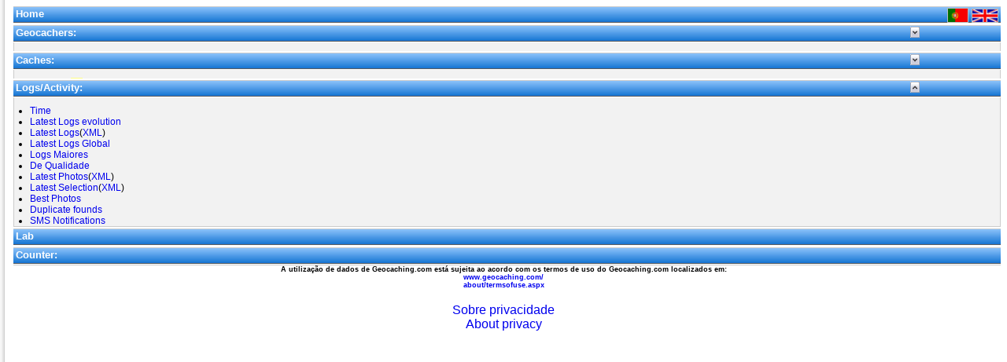

--- FILE ---
content_type: text/html; charset=UTF-8
request_url: https://geostats.geocaching-pt.net/TOCFrame.php?t=210862&s=
body_size: 2521
content:
<!DOCTYPE html PUBLIC "-//W3C//DTD HTML 4.01 Transitional//EN">
<html>
<head>
  <meta content="text/html; charset=UTF-8" http-equiv="content-type">
  <title>barra esquerda</title>


  <meta content="text/html; charset=ISO-8859-1" http-equiv="content-type">

  <base target="MainFrame">
  <style type="text/css" _base_target="MainFrame">
<!--
body {
  background: url("f.php?u=wpimg/shadowl.jpg");
  background-repeat: repeat-y;
}
#wrapper {
  text-align:left;
  width:100%;
  min-height:20px;
}
.terms {
  font-family: Helvetica,Arial,sans-serif;
  font-size:7pt;
}
a {
  cursor:pointer;
  text-decoration: none;
}
a:visited {color: #555555;}
h2 {
  background: url("f.php?u=images/modul.jpg");
  background-repeat: repeat-x;
  height:17px;
  padding: 3px;
  padding-top: 1px;
  margin-top: 2px;
  margin-left: 9px;
  margin-bottom: 0px;
  font-family: Helvetica,Arial,sans-serif;
  font-size:10pt;
  color: #FFFFFF;
  border-top:1px solid #ccc;
}
h2 a {color: #FFFFFF;}
h2 a:visited {color: #FFFFFF;}
ul {
  font-family: Helvetica,Arial,sans-serif;
  font-size:9pt;
  padding-left:20px;margin:0;padding-top:10px;
}
#header {
  color: rgb(51, 102, 102);
  font-family: Helvetica,Arial,sans-serif;
  font-size:11pt;
  border:1px solid #ccc;
  background:#f2f2f2;
}
.opth {
  width:35%;
  float:left;
}
.flag {
  width:65%;
  text-align:right;
  float:right;
}
.opth a a:visited {
  color: #FFFFFF;
}
.down {
  width:9%;
  float:right;
}
.opt {
  width:88%;
  float:left;
}
.flag img {
  border: 1px solid #bbbbbb;
  background: #ffffff;
}
.submenus {
  border-top:0px solid #ccc;
  border-left:1px solid #ccc;
  border-right:1px solid #ccc;
  border-bottom:1px solid #ccc;
  background:#f2f2f2;
  margin:0px;
  margin-left: 9px;
  overflow:hidden;
}
-->
  </style>
</head>



<script type="text/javascript" _base_target="MainFrame">
<!--
function switchMenu(obj) {
  var el = document.getElementById(obj);
  if ( el.style.height == "" ) {
    el.style.height = '11px';
    el.style.borderBottom = '0px';
    var i=document.getElementById('i'+obj);
    i.src='down.gif';
  } else {
    el.style.display = '';
    el.style.height = '';
    el.style.borderBottom = '1px solid #ccc';
    var i=document.getElementById('i'+obj);
    i.src='up.gif';
  }
}
function $() {
  var elements = new Array();
  for (var i = 0; i < arguments.length; i++) {
    var element = arguments[i];
    if (typeof element == 'string')
      element = document.getElementById(element);
    if (arguments.length == 1)
      return element;
    elements.push(element);
  }
  return elements;
}
function collapseAll(objs) {
  var i;
  for (i=0;i<objs.length;i++ ) {
    objs[i].style.height = '11px';
    objs[i].style.borderBottom = '0px';
    var ic=document.getElementById('i'+objs[i].id);
    ic.src='down.gif';
  }
}
function pageLoad(openMenu) {
collapseAll($('subgcrs','subgcs','subtbs'));
}
//-->
</script>

<body onload='pageLoad()'>
<div id="wrapper">
<h2><span class='opth'><a href="Home.php" _base_target="MainFrame">Home</a></span><span class='flag'><a target="MainFrame" href="Home.php" _base_target="MainFrame"><img src="PT.bmp" _base_target="MainFrame" border="0" height="17"></a>&nbsp;<a target="MainFrame" href="HomeEn.php" _base_target="MainFrame"><img src="UK1.bmp" _base_target="MainFrame" border="0" height="16"></a></span></h2>
</div>

<div id="wrapper">
<h2><span class='opt'><a onclick="switchMenu('subgcrs');" _base_target="MainFrame">Geocachers:</span><span class='down'><img id='isubgcrs' height='14' src='up.gif'></span></a></h2>
<div id="subgcrs" class="submenus">
<ul>
  <li><a href="show.php?id=1" target="_blank" _base_target="MainFrame">Listing</a></li>
  <li><a href="Stats/gcrs_list.php" _base_target="MainFrame">Geocachers Portugueses</a></li>
  <li><a target="MainFrame" href="Stats/gcr_evo.php" _base_target="MainFrame">Time</a></li>
  <li><a target="MainFrame" href="Stats/gcr_countries.php" _base_target="MainFrame">by
Country</a>(<a href="map/temas.php" _base_target="MainFrame">Themes</a>)</li>
  <li><a target="MainFrame" href="where/index.php" _base_target="MainFrame">in
Portugal</a></li>
  <li><a href="Stats/topgcrs.php" _base_target="MainFrame">Top <i>Founds</i></a></li>
  <li><a href="Stats/topgcrs.php?type=DNF" _base_target="MainFrame">Top <i>DNFs</i></a></li>
  <li><a href="Stats/GCCharts1.php" _base_target="MainFrame">Top 10s</a></li>
  <li><a href="Stats/topSpeedados.php" _base_target="MainFrame">Top "Acelerados"</a></li>
  <li><a href="Stats/topTakItEasy.php" _base_target="MainFrame">Top "Nas calmas"</a></li>
  <li><a href="Stats/distances2.php" _base_target="MainFrame">Kms em Portugal</a></li>
  <li><a href="Stats/topcdays.php" _base_target="MainFrame">Dias a cachar</a></li>
  <li><a href="Stats/topruns.php" _base_target="MainFrame">Dias seguidos a cachar</a></li>
  <!-- <li><a href="Stats/latestLoggers.html" _base_target="MainFrame">Recent</a></li> -->
</ul>
</div>
</div>

<div id="wrapper">
<h2><span class='opt'><a onclick="switchMenu('subgcs');" _base_target="MainFrame">Caches:</span><span class='down'><img id='isubgcs' height='14' src='up.gif'></span></a></h2>
<div id="subgcs" class="submenus">
<ul>
  <li><a href="premium" _base_target="MainFrame"><b>Premium</b><img src='images/premium.gif'></a></li>
  <li><a href="show.php?id=2" target="_blank" _base_target="MainFrame">Listing</a></li>
  <li><a target="MainFrame" href="Stats/gc_evo.php" _base_target="MainFrame">Time</a></li>
  <li><a target="MainFrame" href="Stats/timepub" _base_target="MainFrame">GeoEvolu&ccedil;&atilde;o</a></li>
  <li><a target="MainFrame" href="Stats/distgcs.php" _base_target="MainFrame">Distribui&ccedil;&atilde;o</a></li>
  <li><a target="MainFrame" href="Stats/gc_list.php?rg=1" _base_target="MainFrame">District</a></li>
  <li title='Mapas de caches'><a target="MainFrame" href="Map4/index.php" _base_target="MainFrame">GMaps </a>(<a target="MainFrame" href="Map4/config" _base_target="MainFrame"><img align='top' height='18px' border=0 src='Map4/i/Settings.png' alt='Configura&ccedil;&otilde;es' title='Configura&ccedil;&otilde;es'></a>)</li>
  <li><a target="MainFrame" href="kml" _base_target="MainFrame">Percursos</a></li>
  <li><a target="MainFrame" href="Stats/topcaches2.php" _base_target="MainFrame">Tops</a></li>
  <li><a target="MainFrame" href="Stats/GCCharts2.php" _base_target="MainFrame">Top 10s</a></li>
  <li><a target="MainFrame" href="Stats/recommended.php" _base_target="MainFrame">Recomendadas</a></li>
  <li><a target="MainFrame" href="Stats/favorites2.php" _base_target="MainFrame">Favoritas</a></li>
  <li><a href="Stats/latestCaches.php" _base_target="MainFrame">Recent</a></li>
  <li><a href="Stats/neverfound.php" _base_target="MainFrame">Never Found</a></li>
  <li><a href="Stats/needsMaint.php" _base_target="MainFrame">Due Maintenance</a></li>
</ul>
</div>
</div>


<div id="wrapper">
<h2><span class='opt'><a onclick="switchMenu('sublogs');" _base_target="MainFrame">Logs/Activity:</span><span class='down'><img id='isublogs' height='14' src='up.gif'></span></a></h2>
<div id="sublogs" class="submenus">
<ul>
  <li><a target="MainFrame" href="Stats/LogsEvo.html" _base_target="MainFrame">Time</a></li>
  <li><a target="MainFrame" href="Stats/countrycounts.php" _base_target="MainFrame">Latest Logs evolution</a></li>
  <li><a target="MainFrame" href="latestlogs/index.php" _base_target="MainFrame">Latest
Logs</a>(<a target="_blank" href="latestlogs/index.xml" _base_target="MainFrame">XML</a>)</li>
  <li><a target="MainFrame" href="latest.php" _base_target="MainFrame">Latest Logs Global</a></li>
<li><a target='MainFrame' href='bigger.php' _base_target='MainFrame'>Logs Maiores</a></li>
<li><a target='MainFrame' href='Stats/logsComQualidade.html' _base_target='MainFrame'>De Qualidade</a></li>
  <li><a target="MainFrame" href="latestPhotos/index.php" _base_target="MainFrame">Latest
Photos</a>(<a target="_blank" href="latestlogs/photos.xml" _base_target="MainFrame">XML</a>)</li>
  <li><a target="MainFrame" href="latestPhotos/great.php" _base_target="MainFrame">Latest
Selection</a>(<a target="_blank" href="latestlogs/greatphotos.xml" _base_target="MainFrame">XML</a>)</li>
  <li><a target="MainFrame" href="Stats/concursos.php" _base_target="MainFrame">Best
Photos</a></li>
  <li><a target="MainFrame" href="Stats/dupeFounds.html" _base_target="MainFrame">Duplicate
founds</a></li>
  <li><a target="MainFrame" href="gcsms.html" _base_target="MainFrame">SMS
Notifications</a></li>
</ul>
</div>
</div>

<!--
-->
<div id="wrapper">
<h2><span class='opth'><a href="lab" _base_target="MainFrame">Lab</a></span></h2>
</div>

<div id="wrapper">
<h2>Counter:</h2>
<div id="header" style='border-top:0px;text-align:right;margin-left: 9px;background:black;overflow:hidden'>
<!-- Gostats.com web hit code. Please do not change this-->
<!--
<script type="text/javascript" _base_target="MainFrame">var go_mem="MAntunes";</script>
<script type="text/javascript" src="http://c3.gostats.com/go.js" _base_target="MainFrame"></script>
<noscript>
<a href="http://c3.gostats.com/gogi/viewstats.pl?mn=MAntunes" target="_top"><img src="http://c3.gostats.com/gogi/count.pl?mn=MAntunes" border=0 alt="Free Hit Counter" width="32" height="32"></a>
</noscript>
-->
<!-- End of Gostats.com web hit code --><!-- Gostats.com web hit code. Please do not change this-->
</div>
<div id="wrapper"><font face='Arial Narrow, Arial'>
<center><div class='terms'><b>A utiliza&ccedil;&atilde;o de dados de Geocaching.com est&aacute; sujeita ao acordo com os termos de uso do Geocaching.com localizados em:<br><a href='https://www.geocaching.com/about/termsofuse.aspx' target='_blank'>www.geocaching.com/<br>about/termsofuse.aspx</a></b></div></center>
</font></div>
</div>
<br/>
<div id="wrapper"><font face='Arial Narrow, Arial'>
<center><a target="MainFrame" href="privacidade.html" _base_target="MainFrame">Sobre privacidade <br/> About privacy</a></center>
</font></div>
</div>
</div>

</body>
</html>
